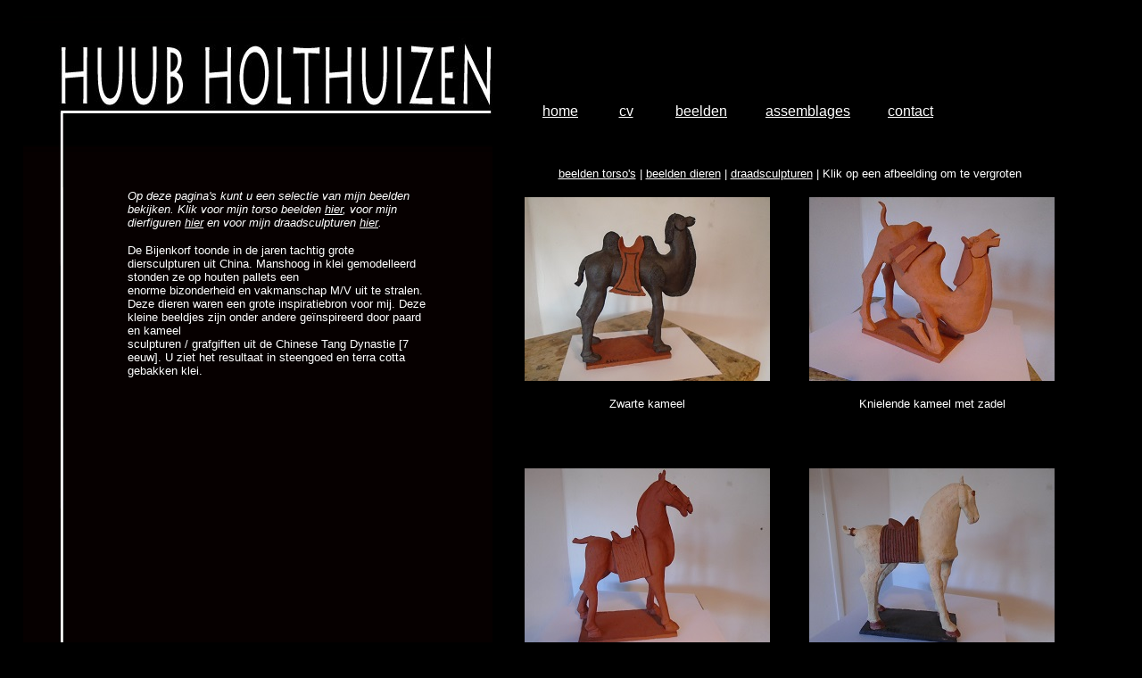

--- FILE ---
content_type: text/html
request_url: https://huubholthuizen.nl/beelden2.htm
body_size: 9903
content:
<!DOCTYPE HTML PUBLIC "-//W3C//DTD HTML 4.01 Transitional//EN">
<html>
<head>
<title>Huub Holthuizen</title>
<meta http-equiv="Content-Type" content="text/html; charset=iso-8859-1">
<meta name="keywords" content="Holthuizen, Huub, beeldende kunst, visual art, beeld, beelden, sculpture, sculptures, assemblage, assemblages, assembly, assembly's, brons, bronze, messing, ijzer, koper, brass, iron, copper.">
<meta name="description" content="De Amsterdamse beeldhouwer Huub Holthuizen maakt bronzen plastieken waarbij het menselijk lichaam als uitgangspunt dient. The Amsterdam sculptor Huub Holthuizen creates bronzes in which the human body serves as a starting point. ">
<META NAME="REVISIT-AFTER" CONTENT="5 DAYS">

</head>

<body bgcolor="#000000" link="#FFFFFF" vlink="#FFFFFF" alink="#FFFFFF">
<table width="1210" border="0">
  <tr> 
    <td width="550" height="1757" valign="top" background="lang logo.jpg"> 
      <div align="center"> 
        <table width="400" border="0">
          <tr>
            <td width="60" valign="top"> 
              <p>40</p>
              <p>&nbsp;</p></td>
            <td width="340" height="196" valign="top">&nbsp;</td>
          </tr>
          <tr>
            <td valign="top">&nbsp;</td>
            <td width="360" valign="top"> <p align="left"><font color="#FFFFFF" size="2" face="Verdana, Arial, Helvetica, sans-serif"><em>Op 
                deze pagina's kunt u een selectie van mijn beelden bekijken. Klik 
                voor mijn torso beelden <a href="beelden.htm">hier</a>, voor mijn 
                dierfiguren <a href="beelden2.htm">hier</a> en voor mijn draadsculpturen 
                <a href="beelden3.htm">hier</a>.</em></font></p>
              <p align="left"><font color="#FFFFFF" size="2" face="Verdana, Arial, Helvetica, sans-serif">De 
                Bijenkorf toonde in de jaren tachtig grote diersculpturen uit 
                China. Manshoog in klei gemodelleerd stonden ze op houten pallets 
                een<br>
                enorme bizonderheid en vakmanschap M/V uit te stralen. Deze dieren 
                waren een grote inspiratiebron voor mij. Deze kleine beeldjes 
                zijn onder andere ge&iuml;nspireerd door paard en kameel<br>
                sculpturen / grafgiften uit de Chinese Tang Dynastie [7 eeuw]. 
                U ziet het resultaat in steengoed en terra cotta gebakken klei.</font></p>
              <p align="center">&nbsp;</p></td>
          </tr>
        </table>
        <p>&nbsp; </p>
      </div>
      <p align="center">&nbsp;</p>
      </td>
    <td width="660" valign="top"> 
      <div align="center"> 
        <table width="598" border="0">
          <tr> 
            <td height="100" valign="top"> <p>&nbsp;</p></td>
            <td valign="top">&nbsp;</td>
            <td valign="top">&nbsp;</td>
            <td valign="top">&nbsp;</td>
            <td valign="top">&nbsp;</td>
            <td valign="top">&nbsp;</td>
          </tr>
          <tr> 
            <td width="82" valign="top"><div align="center"><font color="#FFFFFF" size="3" face="Verdana, Arial, Helvetica, sans-serif"><a href="index.htm">home</a></font></div></td>
            <td width="65" valign="top"><div align="center"><font color="#FFFFFF" size="3" face="Verdana, Arial, Helvetica, sans-serif"><a href="cv.htm">cv</a></font></div></td>
            <td width="103" valign="top"><div align="center"><font color="#FFFFFF" size="3" face="Verdana, Arial, Helvetica, sans-serif"><a href="beelden.htm">beelden</a></font></div></td>
            <td width="134" valign="top"><div align="center"><font color="#FFFFFF" size="3" face="Verdana, Arial, Helvetica, sans-serif"><a href="assemblages.htm">assemblages</a></font></div></td>
            <td width="94" valign="top"> <div align="center"><font color="#FFFFFF" size="3" face="Verdana, Arial, Helvetica, sans-serif"><a href="contact.htm">contact</a></font></div></td>
            <td width="120" valign="top"> <div align="center"><font color="#FFFFFF" size="2" face="Verdana, Arial, Helvetica, sans-serif"></font></div></td>
          </tr>
        </table>
        <table align="CENTER" width="650" border="0">
          <tr> 
            <td height="45" valign="top"> 
              <p align="center">&nbsp;</p></td>
          </tr>
          <tr> 
            <td height="45" valign="top"> <p align="center"><font color="#FFFFFF" size="2" face="Verdana, Arial, Helvetica, sans-serif"><a href="beelden.htm">beelden 
                torso's</a> | <a href="beelden2.htm">beelden dieren</a> | <a href="beelden3.htm">draadsculpturen</a> 
                | Klik op een afbeelding om te vergroten</font></p>
              <table align="CENTER" width="640" border="0">
                <tr> 
                  <td width="213" valign="top"> <p align="center"><a href="beeld13.htm"><img src="foto%27s2022/small/DSC03334.jpeg" width="275" height="206" border="0"></a></p></td>
                  <td width="213" valign="top"><div align="center"><a href="beeld14.htm"><img src="foto%27s2022/small/DSC03551.jpeg" width="275" height="206" border="0"></a></div></td>
                </tr>
                <tr valign="middle"> 
                  <td width="213" height="45"> <div align="center"><font color="#FFFFFF" size="2" face="Verdana, Arial, Helvetica, sans-serif">Zwarte 
                      kameel </font></div></td>
                  <td width="213"><div align="center"><font color="#FFFFFF" size="2" face="Verdana, Arial, Helvetica, sans-serif">Knielende 
                      kameel met zadel</font></div></td>
                </tr>
                <tr valign="middle"> 
                  <td height="45">&nbsp;</td>
                  <td>&nbsp;</td>
                </tr>
                <tr valign="middle"> 
                  <td width="213" height="45"> <div align="center"><a href="beeld15.htm"><img src="foto%27s2022/small/DSC03553.jpeg" width="275" height="206" border="0"></a></div></td>
                  <td width="213"> <div align="center"><a href="beeld16.htm"><img src="foto%27s2022/small/DSC03555.jpeg" width="275" height="206" border="0"></a></div></td>
                </tr>
                <tr valign="middle"> 
                  <td height="45"><div align="center"><font color="#FFFFFF" size="2" face="Verdana, Arial, Helvetica, sans-serif">Gezadeld 
                      paard</font></div></td>
                  <td><div align="center"><font color="#FFFFFF" size="2" face="Verdana, Arial, Helvetica, sans-serif">Wit 
                      paard, gezadeld</font></div></td>
                </tr>
                <tr valign="middle"> 
                  <td height="45">&nbsp;</td>
                  <td>&nbsp;</td>
                </tr>
                <tr valign="middle"> 
                  <td width="213" height="45"> <div align="center"><a href="beeld17.htm"><img src="foto%27s2022/small/DSC03556.jpeg" width="275" height="206" border="0"></a></div></td>
                  <td width="213"> <div align="center"><a href="beeld18.htm"><img src="foto%27s2022/small/DSC03557.jpeg" width="275" height="206" border="0"></a></div></td>
                </tr>
                <tr valign="middle"> 
                  <td height="45"><div align="center"><font color="#FFFFFF" size="2" face="Verdana, Arial, Helvetica, sans-serif">Zwart 
                      paard, gezadeld</font></div></td>
                  <td><div align="center"><font color="#FFFFFF" size="2" face="Verdana, Arial, Helvetica, sans-serif">Olifant, 
                      slagtanden zilver</font></div></td>
                </tr>
                <tr valign="middle"> 
                  <td height="45">&nbsp;</td>
                  <td>&nbsp;</td>
                </tr>
                <tr valign="middle"> 
                  <td width="213" height="45"> <div align="center"><a href="beeld19.htm"><img src="foto%27s2022/small/IMG_9020.jpeg" width="275" height="263" border="0"></a></div></td>
                  <td width="213"> <div align="center"><a href="beeld20.htm"><img src="foto%27s2022/small/DSC03549.jpeg" width="206" height="275" border="0"></a></div></td>
                </tr>
                <tr valign="middle"> 
                  <td height="45"><div align="center"><font color="#FFFFFF" size="2" face="Verdana, Arial, Helvetica, sans-serif">Knielende 
                      kameel </font></div></td>
                  <td><div align="center"><font color="#FFFFFF" size="2" face="Verdana, Arial, Helvetica, sans-serif">Paard</font></div></td>
                </tr>
                <tr valign="middle"> 
                  <td height="45"><div align="center"></div></td>
                  <td>&nbsp;</td>
                </tr>
                <tr valign="middle"> 
                  <td height="45"><div align="center"><a href="beeld21.htm"><img src="foto%27s2022/small/IMG_8951.jpeg" width="275" height="280" border="0"></a></div></td>
                  <td><div align="center"><a href="beeld22.htm"><img src="foto%27s2022/small/IMG_8954.jpeg" width="275" height="205" border="0"></a></div></td>
                </tr>
                <tr valign="middle"> 
                  <td height="45"><div align="center"><font color="#FFFFFF" size="2" face="Verdana, Arial, Helvetica, sans-serif">Paard</font></div></td>
                  <td><div align="center"><font color="#FFFFFF" size="2" face="Verdana, Arial, Helvetica, sans-serif">Kameel</font></div></td>
                </tr>
              </table>
              <p align="center">&nbsp;</p>
              <p align="center">&nbsp;</p>
              </td>
          </tr>
        </table>
        <p>&nbsp;</p><p>&nbsp;</p>
      </div></td>
  </tr>
  <tr> 
    <td width="350" height="21">&nbsp;</td>
    <td width="350"> <div align="center"></div></td>
  </tr>
</table>
<p>&nbsp;</p>
<p>&nbsp;</p>
<p>&nbsp;</p>
<p>&nbsp;</p>
<p>&nbsp;</p>
</body>
</html>
